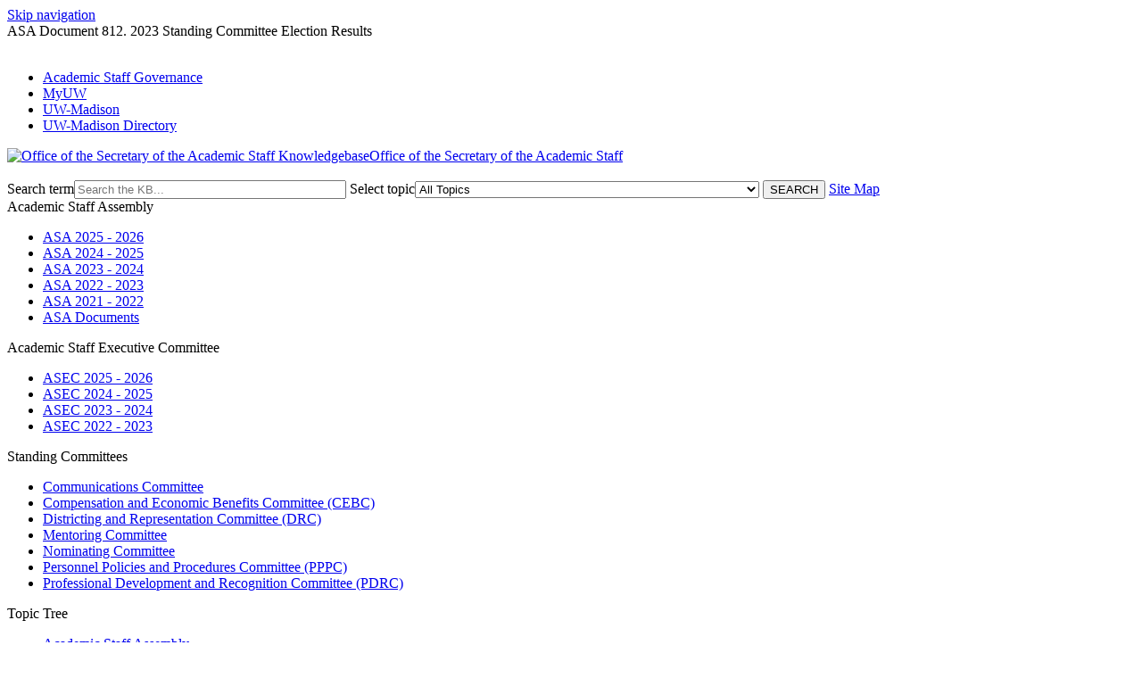

--- FILE ---
content_type: text/html; charset=utf-8
request_url: https://kb.wisc.edu/acstaff/132888
body_size: 3765
content:
<!DOCTYPE html><html lang="en-US"><head><script>(function(w,d,s,l,i){w[l]=w[l]||[];w[l].push({'gtm.start':new Date().getTime(),event:'gtm.js'});var f=d.getElementsByTagName(s)[0],j=d.createElement(s),dl=l!='dataLayer'?'&l='+l:'';j.async=true;j.src='https://www.googletagmanager.com/gtm.js?id='+i+dl;f.parentNode.insertBefore(j,f);})(window,document,'script','dataLayer','GTM-5MRHB7J');</script><title>ASA Document 812. 2023 Standing Committee Election Results</title><meta http-equiv="content-type" content="text/html; charset=utf-8"><meta name="description" content=""><meta name="keywords" content="KnowledgeBase, knowledge base, universities, colleges, higher education, knowledge sharing, knowledge collaboration, technical support self-service solutions"><meta name="application-name" content="University KnowledgeBase"><meta name="viewport" content="width=device-width, initial-scale=1.0"><link rel="canonical" href="https://kb.wisc.edu/acstaff/132888"><script src="/css/kbs-base.js?v=2610" type="text/javascript"></script><link rel="stylesheet" type="text/css" media="screen" href="/css/froala-editor@3.2.2/froala_style.min.css"><link rel="stylesheet" type="text/css" media="screen" href="/css/froala-editor@3.2.2/froala_override.css"><link rel="stylesheet" type="text/css" media="screen" href="/css/tinymce@5/content.css"><link rel="stylesheet" type="text/css" media="screen" href="/css/kbs-base.css?v=2610"><link rel="stylesheet" type="text/css" media="screen" href="/css/default_layout1.css?v=2610"><link rel="stylesheet" type="text/css" media="screen" href="/images/inst1/uw-theme-kb-v5.css"><link rel="stylesheet" type="text/css" media="screen" href="/css/uw-buttons.css"><link rel="stylesheet" type="text/css" media="print" href="/css/print.css"></head><body><noscript><iframe src="https://www.googletagmanager.com/ns.html?id=GTM-5MRHB7J" height="0" width="0" style="display:none;visibility:hidden"></iframe></noscript><div id="skip-nav"><a href="#maincontent">Skip navigation</a></div><div id="body-container"><header role="banner"><div id="top-links"><div class="section group top"><div class="col span_top_1_of_3"><span class="hidden">ASA Document 812. 2023 Standing Committee Election Results</span></div><div class="col span_top_2_of_3"><img src="/css/1px_transparent.gif" alt="" style="border:0;width:0;height:0"></div><div class="col span_top_3_of_3"><div id="top-right-links"><ul><li class="first"><a href="http://acstaff.wisc.edu">Academic Staff Governance</a></li><li><a href="https://my.wisc.edu">MyUW</a></li><li><a href="http://www.wisc.edu/">UW-Madison </a></li><li><a href="http://www.wisc.edu/directories/">UW-Madison Directory</a></li></ul></div></div></div></div><div id="logo-search"><div class="section group logo-search"><div class="col span_logo-search_1_of_2"><div id="group-logo"><a href="./"><img src="/images/inst1/uw-crest-web.png" alt="Office of the Secretary of the Academic Staff Knowledgebase" width="300" height="80"><span class="group-name-hide">Office of the Secretary of the Academic Staff</span></a></div></div><div class="col span_logo-search_2_of_2"><div id="search-form" class="upper" role="search"><form accept-charset="UTF-8" method="get" action="search.php" title="Search"><span id="resultc" role="status" aria-live="polite"></span><br><label for="q" class="hidden">Search term</label><input class="inputBox" id="q" type="text" name="q" placeholder="Search the KB..." value="" size="36" maxlength="140" onkeyup="resultC(this.value)" aria-controls="resultc" aria-autocomplete="both" > <label for="cat" class="hidden">Select topic</label><select class="selectBox kb-dropdown-fixed-300m" id="cat" name="cat" onchange="this.form.submit();"><option value="0">All Topics</option><option value="2964">Academic Staff Assembly</option><option value="15378">&nbsp; 2025-2026</option><option value="14656">&nbsp; 2024-2025</option><option value="13749">&nbsp; 2023-2024</option><option value="12932">&nbsp; 2022-2023</option><option value="11030">&nbsp; 2021-2022</option><option value="3049">Academic Staff Assembly Documents</option><option value="2963">Academic Staff Executive Committee (ASEC)</option><option value="15387">&nbsp; 2025-2026</option><option value="14493">&nbsp; 2024-2025</option><option value="13548">&nbsp; 2023-2024</option><option value="12798">&nbsp; 2022-2023</option><option value="11041">&nbsp; 2021-2022</option><option value="5925">Academic Staff Institute</option><option value="3304">Ballot Statements</option><option value="2966">Communications Committee (CC)</option><option value="2967">Compensation and Economic Benefits Committee (CEBC)</option><option value="11204">&nbsp; 2021-2022</option><option value="12877">&nbsp; 2022-2023</option><option value="2968">Districting and Representation Committee (DRC)</option><option value="2969">Mentoring Committee</option><option value="11240">&nbsp; 2021-2022</option><option value="12779">&nbsp; 2022-2023</option><option value="2970">Nominating Committee</option><option value="11276">&nbsp; 2021-2022</option><option value="13950">&nbsp; 2023-2024</option><option value="2972">Personnel Policies and Procedures Committee (PPPC)</option><option value="2971">Professional Development and Recognition Committee (PDRC)</option></select> <input class="search" type="submit" value="SEARCH">&nbsp;<a class="advanced" href="topics.php">Site Map</a></form></div><script>if(document.getElementsByClassName("search")){document.getElementsByClassName("search")[0].addEventListener("click", searchBtn);}</script></div></div></div></header><div id="container"><div id="middle-sect2"><div class="section group middle-sect2"><div class="col span_middle2_1_of_2"><nav role="navigation" aria-labelledby="AcademicStaffAssembly"><div class="kbleftlinks"><span id="AcademicStaffAssembly" class="head">Academic Staff Assembly</span><ul id="kbleftul0"><li><a href="https://kb.wisc.edu/acstaff/156367">ASA 2025 - 2026</a></li><li><a href="https://kb.wisc.edu/acstaff/156376">ASA 2024 - 2025</a></li><li><a href="https://kb.wisc.edu/acstaff/156377">ASA 2023 - 2024</a></li><li><a href="https://kb.wisc.edu/acstaff/156378">ASA 2022 - 2023</a></li><li><a href="https://kb.wisc.edu/acstaff/156381">ASA 2021 - 2022</a></li><li><a href="https://kb.wisc.edu/acstaff/search.php?cat=3049">ASA Documents</a></li></ul></div></nav><nav role="navigation" aria-labelledby="AcademicStaffExecutiveCommittee"><div class="kbleftlinks"><span id="AcademicStaffExecutiveCommittee" class="head">Academic Staff Executive Committee</span><ul><li><a href="https://kb.wisc.edu/acstaff/156391">ASEC 2025 - 2026</a></li><li><a href="https://kb.wisc.edu/acstaff/156400">ASEC 2024 - 2025</a></li><li><a href="https://kb.wisc.edu/acstaff/156413">ASEC 2023 - 2024</a></li><li><a href="https://kb.wisc.edu/acstaff/156648">ASEC 2022 - 2023</a></li></ul></div></nav><nav role="navigation" aria-labelledby="StandingCommittees"><div class="kbleftlinks"><span id="StandingCommittees" class="head">Standing Committees</span><ul><li><a href="https://kb.wisc.edu/acstaff/search.php?cat=2966">Communications Committee</a></li><li><a href="https://kb.wisc.edu/acstaff/search.php?cat=2967">Compensation and Economic Benefits Committee (CEBC)</a></li><li><a href="https://kb.wisc.edu/acstaff/search.php?cat=2968">Districting and Representation Committee (DRC)</a></li><li><a href="https://kb.wisc.edu/acstaff/search.php?cat=2969">Mentoring Committee</a></li><li><a href="https://kb.wisc.edu/acstaff/search.php?cat=2970">Nominating Committee</a></li><li><a href="https://kb.wisc.edu/acstaff/search.php?cat=2972">Personnel Policies and Procedures Committee (PPPC)</a></li><li><a href="https://kb.wisc.edu/acstaff/search.php?cat=2971">Professional Development and Recognition Committee (PDRC)</a></li></ul></div></nav><nav role="navigation" aria-labelledby="TopicTree"><div id="qcats"><span id="TopicTree" class="head">Topic Tree</span><div class="pad"><div id="cat-nav"><ul id="cat-list"><li><a href="search.php?cat=2964">Academic Staff Assembly&nbsp;&nbsp;&#187;</a><ul class="cat-sub"><li><a href="search.php?cat=15378">2025-2026</a></li><li><a href="search.php?cat=14656">2024-2025</a></li><li><a href="search.php?cat=13749">2023-2024</a></li><li><a href="search.php?cat=12932">2022-2023</a></li><li><a href="search.php?cat=11030">2021-2022</a></li></ul></li><li><a href="search.php?cat=3049">Academic Staff Assembly Documents</a></li><li><a href="search.php?cat=2963">Academic Staff Executive Committee (ASEC)&nbsp;&nbsp;&#187;</a><ul class="cat-sub"><li><a href="search.php?cat=15387">2025-2026</a></li><li><a href="search.php?cat=14493">2024-2025</a></li><li><a href="search.php?cat=13548">2023-2024</a></li><li><a href="search.php?cat=12798">2022-2023</a></li><li><a href="search.php?cat=11041">2021-2022</a></li></ul></li><li><a href="search.php?cat=5925">Academic Staff Institute</a></li><li><a href="search.php?cat=3304">Ballot Statements</a></li><li><a href="search.php?cat=2966">Communications Committee (CC)</a></li><li><a href="search.php?cat=2967">Compensation and Economic Benefits Committee (CEBC)&nbsp;&nbsp;&#187;</a><ul class="cat-sub"><li><a href="search.php?cat=11204">2021-2022</a></li><li><a href="search.php?cat=12877">2022-2023</a></li></ul></li><li><a href="search.php?cat=2968">Districting and Representation Committee (DRC)</a></li><li><a href="search.php?cat=2969">Mentoring Committee&nbsp;&nbsp;&#187;</a><ul class="cat-sub"><li><a href="search.php?cat=11240">2021-2022</a></li><li><a href="search.php?cat=12779">2022-2023</a></li></ul></li><li><a href="search.php?cat=2970">Nominating Committee&nbsp;&nbsp;&#187;</a><ul class="cat-sub"><li><a href="search.php?cat=11276">2021-2022</a></li><li><a href="search.php?cat=13950">2023-2024</a></li></ul></li><li><a href="search.php?cat=2972">Personnel Policies and Procedures Committee (PPPC)</a></li><li><a href="search.php?cat=2971">Professional Development and Recognition Committee (PDRC)</a></li></ul></div></div></div></nav></div><div class="col span_middle2_2_of_2"><main id="maincontent" role="main"><div id="page-content" role="article"><div class="fr-element fr-view"><br><span class="topic-path"><a href="topics.php">Topics Map</a> &gt; <a href="search.php?cat=3049">Academic Staff Assembly Documents</a> &gt; <a href="search.php?cat=12953">Documents 801-900</a> <br></span><h1 class="title">ASA Document 812. 2023 Standing Committee Election Results</h1><div style="float:right;text-align:right;padding:1px;border-radius:2px;"></div><div class="doc-summary"> </div><div class="doc-body"><p>Link to PDF:<br /><a href="/images/group171/132888/812-2023StandingCommitteeElectionResults.pdf">812-2023StandingCommitteeElectionResults.pdf</a></p></div></div></div><br style="clear:both;"><hr class="kbhr1"><div class="doc-info"><div class="doc-attr keywords"><div class="doc-attr-name">Keywords:</div><div class="doc-attr-value"><span id="kb-page-keywords">ASA Document</span>&nbsp; <span id="suggestk-button"><button class="feedback-btn-link" onclick="suggestK(132888,'ASA+Document+812.+2023+Standing+Committee+Election+Results','ASA+Document');">Suggest keywords</button></span><div id="suggestk" aria-expanded="false" style="clear:both; float:left; width:50%;"></div><div id="ks-thank-you" role="status" aria-live="polite" aria-hidden="true" tabindex="-1" style="display:none;">We appreciate your suggestion. Thank you!</div></div></div><div class="doc-attr id"><div class="doc-attr-name">Doc ID:</div><div class="doc-attr-value">132888</div></div><div class="doc-attr owner"><div class="doc-attr-name">Owned&nbsp;by:</div><div class="doc-attr-value"><span class="doc-attr-value-owner-name">Lesley F. in </span>Office of the Secretary of the Academic Staff</div></div><div class="doc-attr created"><div class="doc-attr-name">Created:</div><div class="doc-attr-value">2023-11-17</div></div><div class="doc-attr updated"><div class="doc-attr-name">Updated:</div><div class="doc-attr-value">2023-11-17</div></div><div class="doc-attr sites"><div class="doc-attr-name">Sites:</div><div class="doc-attr-value">Office of the Secretary of the Academic Staff</div></div><div class="doc-attr feedback"><div class="doc-attr-value"><input type="hidden" id="did" value="132888"><span id="vote-yes"><input type="button" id="helpfulBtn" class="feedback-btn-yes" value="Helpful"></span> <span id="count-yes">0</span> &nbsp; <span id="vote-no"><input type="button" id="unhelpfulBtn" class="feedback-btn-no" value="Unhelpful"></span> <span id="count-no">0</span> &nbsp; <script>if(document.getElementById("helpfulBtn")){document.getElementById("helpfulBtn").addEventListener("click", yesVote);}if(document.getElementById("unhelpfulBtn")){document.getElementById("unhelpfulBtn").addEventListener("click", noVote);}</script> <span class="doc-comment"><a class="feedback-btn-link" href="feedback.php?action=2&amp;help=comment&amp;id=132888">Comment</a></span> <span class="suggest-doc3"><a class="feedback-btn-link" href="feedback.php?action=2&amp;help=suggest&amp;id=132888">Suggest new doc</a></span><span id="feedback-thank-you"></span></div></div></div><div class="topic-footer"> <br></div></main></div></div></div><footer><div id="copyright" role="contentinfo"><a href="https://www.wisc.edu/privacy-notice/">UW-Madison Privacy Notice</a><br>Copyright © 2026<br><div id="view-toggle"><p></p></div></div></footer></div></div><script src="/cssjs/kb-collapsing-modules.js" type="text/javascript"></script><script type="text/javascript"></script> <script type="text/javascript" src="/images/group251/shared/js/uw-theme-responsive.js"></script> <script></script><script type="text/javascript" src="/cssjs/kb-doc-collapsing-panels.js"></script><script>if(document.getElementsByTagName("a")){let els=document.getElementsByTagName("a");for(let i=0;i<els.length;i++){els[i].addEventListener("click", lnks);}}</script></body></html>